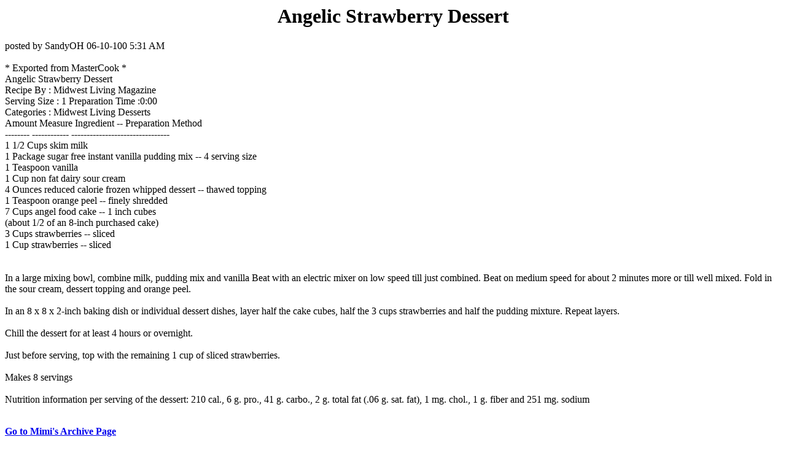

--- FILE ---
content_type: text/html; charset=UTF-8
request_url: https://cyber-kitchen.com/archive/DESSERTS/Fruit_Angelic_Strawberry_Dessert.html
body_size: 2223
content:
<HTML>
<TITLE>Fruit: Angelic Strawberry Dessert</TITLE>
<BODY TEXT=#000000 BGCOLOR=#FFFFFF LINK=#0000EE VLINK=#551A8B ALINK=#FF0000>

<!--#include virtual="/ubbs/archive/ubbshdr1.txt"--><!--#exec cgi="/ubbs/archive/options.pl"--><!--#include virtual="/ubbs/archive/ubbshdr2.txt"-->

<center><h1><B> Angelic Strawberry Dessert</B></h1></center>
<p>posted by SandyOH 06-10-100 5:31 AM <br>
 <br>
* Exported from MasterCook * <br>
Angelic Strawberry Dessert <br>
Recipe By : Midwest Living Magazine <br>
Serving Size : 1 Preparation Time :0:00 <br>
Categories : Midwest Living Desserts <br>
Amount Measure Ingredient -- Preparation Method <br>
-------- ------------ -------------------------------- <br>
1 1/2 Cups skim milk <br>
1 Package sugar free instant vanilla pudding mix -- 4 serving size <br>
1 Teaspoon vanilla <br>
1 Cup non fat dairy sour cream <br>
4 Ounces reduced calorie frozen whipped dessert -- thawed topping <br>
1 Teaspoon orange peel -- finely shredded <br>
7 Cups angel food cake -- 1 inch cubes <br>
(about 1/2 of an 8-inch purchased cake) <br>
3 Cups strawberries -- sliced <br>
1 Cup strawberries -- sliced <br>
<br>
<br>
In a large mixing bowl, combine milk, pudding mix and vanilla Beat with an electric mixer on low speed till just combined. Beat on medium speed for about 2 minutes more or till well mixed. Fold in the sour cream, dessert topping and orange peel. <br>
<br>
In an 8 x 8 x 2-inch baking dish or individual dessert dishes, layer half the cake cubes, half the 3 cups strawberries and half the pudding mixture. Repeat layers. <br>
<br>
Chill the dessert for at least 4 hours or overnight. <br>
<br>
Just before serving, top with the remaining 1 cup of sliced strawberries. <br>
<br>
Makes 8 servings <br>
<br>
Nutrition information per serving of the dessert: 210 cal., 6 g. pro., 41 g. carbo., 2 g. total fat (.06 g. sat. fat), 1 mg. chol., 1 g. fiber and 251 mg. sodium <br>
 <br>

<p><b><A HREF=http://www.cyber-kitchen.com/ubbs/archive/>Go to Mimi's Archive Page</a></b><p>
<p><b><A HREF=http://www.cyber-kitchen.com/ubbs/>Return to Mimi's Recipe Request Line</a></b>

<!--#include virtual="/ubbs/archive/ubbstrlr.txt"-->
</BODY>
</html>
